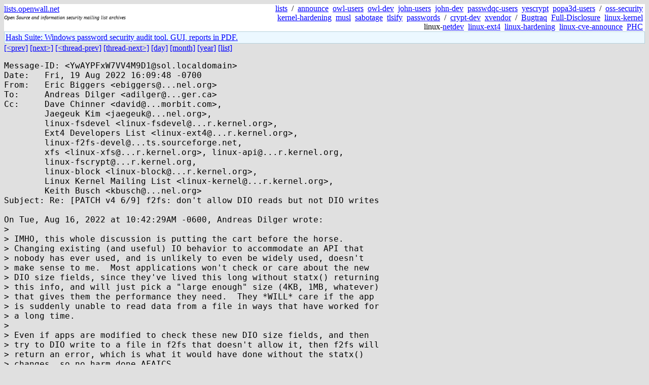

--- FILE ---
content_type: text/html; charset=utf-8
request_url: https://lists.openwall.net/linux-ext4/2022/08/19/12
body_size: 2906
content:
<!DOCTYPE HTML PUBLIC "-//W3C//DTD HTML 4.0 Transitional//EN">
<html>
<head>
<meta name="viewport" content="width=device-width, initial-scale=1">
<style type="text/css">
body { font-size: 16px; }
.cal_brief { text-align: center; }
.cal_brief td:first-child { background: inherit; }
.cal_brief td { background: #ccc; width: 5ex; padding: 2px; }
.cal_big { text-align: center; padding: 0; margin: 0; }
.cal_big td { padding: 0 2px; }
.cal_mon { text-align: center; }
.cal_mon th { font-size: small; padding: 0; margin: 0; }
.cal_mon td { background: #ccc; width: 5ex; height: 1.5em;
	padding: 2px; text-align: right; }
.cal_mon td[colspan] { background: inherit; }
.cal_mon sup { color: #F0F0F0; text-align: left; float: left;
	margin-top: -2pt; font-weight: bold; }
.cal_mon a { text-align: right; margin-left: -4em; float: right; }
</style>

<title>linux-ext4 - Re: [PATCH v4 6/9] f2fs: don't allow DIO reads but not DIO writes</title>


</head>

<BODY bgcolor="#E0E0E0" text="black" link="blue" alink="red" vlink="navy">



<TABLE bgcolor="white" width="100%" border="0" cellspacing="0" cellpadding="0">
<TR>
<TD width="39%">
<A HREF="https://lists.openwall.net">lists.openwall.net</A>
<TD width="1%" rowspan="3">&nbsp;
<TD width="60%" align="right" rowspan="3">
<A HREF="/">lists</A>&nbsp;
/&nbsp;
<A HREF="https://www.openwall.com/lists/announce/">announce</A>&nbsp;
<A HREF="https://www.openwall.com/lists/owl-users/">owl-users</A>&nbsp;
<A HREF="https://www.openwall.com/lists/owl-dev/">owl-dev</A>&nbsp;
<A HREF="https://www.openwall.com/lists/john-users/">john-users</A>&nbsp;
<A HREF="https://www.openwall.com/lists/john-dev/">john-dev</A>&nbsp;
<A HREF="https://www.openwall.com/lists/passwdqc-users/">passwdqc-users</A>&nbsp;
<A HREF="https://www.openwall.com/lists/yescrypt/">yescrypt</A>&nbsp;
<A HREF="https://www.openwall.com/lists/popa3d-users/">popa3d-users</A>&nbsp;
/&nbsp;
<A HREF="https://www.openwall.com/lists/oss-security/">oss-security</A>&nbsp;
<A HREF="https://www.openwall.com/lists/kernel-hardening/">kernel-hardening</A>&nbsp;
<A HREF="https://www.openwall.com/lists/musl/">musl</A>&nbsp;
<A HREF="https://www.openwall.com/lists/sabotage/">sabotage</A>&nbsp;
<A HREF="https://www.openwall.com/lists/tlsify/">tlsify</A>&nbsp;
<A HREF="https://www.openwall.com/lists/passwords/">passwords</A>&nbsp;
/&nbsp;
<A HREF="https://www.openwall.com/lists/crypt-dev/">crypt-dev</A>&nbsp;
<A HREF="https://www.openwall.com/lists/xvendor/">xvendor</A>&nbsp;
/&nbsp;
<A HREF="/bugtraq/">Bugtraq</A>&nbsp;
<A HREF="/full-disclosure/">Full-Disclosure</A>&nbsp;
<A HREF="/linux-kernel/">linux-kernel</A>&nbsp;
linux-<A HREF="/netdev/">netdev</A>&nbsp;
<A HREF="/linux-ext4/">linux-ext4</A>&nbsp;
<a href="/linux-hardening/">linux-hardening</a>&nbsp;
<a href="/linux-cve-announce/">linux-cve-announce</a>&nbsp;
<a href="/phc-discussions/">PHC</a>&nbsp;
<TR><TD>
<DIV><FONT SIZE="-2"><I>Open Source and information security mailing list archives</I></FONT></DIV>
<TR><TD>&nbsp;
</TABLE>

<TABLE bgcolor="#B4D0DC" width="100%" border="0" cellspacing="0" cellpadding="1">
<TR><TD>
<TABLE width="100%" border="0" cellspacing="0" cellpadding="2">
<TR><TD bgcolor="#ECF8FF">

<a href="https://hashsuite.openwall.net">
Hash Suite: Windows password security audit tool. GUI, reports in PDF.</a>


</TABLE>
</TABLE>


<a href="11">[&lt;prev]</a> <a href="../../../2022/08/20/1">[next&gt;]</a> <a href="../../../2022/08/16/23">[&lt;thread-prev]</a> <a href="../../../2022/08/20/1">[thread-next&gt;]</a> <a href=".">[day]</a> <a href="..">[month]</a> <a href="../..">[year]</a> <a href="../../..">[list]</a>
<pre style="white-space: pre-wrap">
Message-ID: &lt;YwAYPFxW7VV4M9D1&#64;sol.localdomain&gt;
Date:   Fri, 19 Aug 2022 16:09:48 -0700
From:   Eric Biggers &lt;ebiggers&#64;...nel.org&gt;
To:     Andreas Dilger &lt;adilger&#64;...ger.ca&gt;
Cc:     Dave Chinner &lt;david&#64;...morbit.com&gt;,
        Jaegeuk Kim &lt;jaegeuk&#64;...nel.org&gt;,
        linux-fsdevel &lt;linux-fsdevel&#64;...r.kernel.org&gt;,
        Ext4 Developers List &lt;linux-ext4&#64;...r.kernel.org&gt;,
        linux-f2fs-devel&#64;...ts.sourceforge.net,
        xfs &lt;linux-xfs&#64;...r.kernel.org&gt;, linux-api&#64;...r.kernel.org,
        linux-fscrypt&#64;...r.kernel.org,
        linux-block &lt;linux-block&#64;...r.kernel.org&gt;,
        Linux Kernel Mailing List &lt;linux-kernel&#64;...r.kernel.org&gt;,
        Keith Busch &lt;kbusch&#64;...nel.org&gt;
Subject: Re: [PATCH v4 6/9] f2fs: don't allow DIO reads but not DIO writes

On Tue, Aug 16, 2022 at 10:42:29AM -0600, Andreas Dilger wrote:
&gt; 
&gt; IMHO, this whole discussion is putting the cart before the horse.
&gt; Changing existing (and useful) IO behavior to accommodate an API that
&gt; nobody has ever used, and is unlikely to even be widely used, doesn't
&gt; make sense to me.  Most applications won't check or care about the new
&gt; DIO size fields, since they've lived this long without statx() returning
&gt; this info, and will just pick a "large enough" size (4KB, 1MB, whatever)
&gt; that gives them the performance they need.  They *WILL* care if the app
&gt; is suddenly unable to read data from a file in ways that have worked for
&gt; a long time.
&gt; 
&gt; Even if apps are modified to check these new DIO size fields, and then
&gt; try to DIO write to a file in f2fs that doesn't allow it, then f2fs will
&gt; return an error, which is what it would have done without the statx()
&gt; changes, so no harm done AFAICS.
&gt; 
&gt; Even with a more-complex DIO status return that handles a "direction"
&gt; field (which IMHO is needlessly complex), there is always the potential
&gt; for a TOCTOU race where a file changes between checking and access, so
&gt; the userspace code would need to handle this.
&gt; 

I'm having trouble making sense of your argument here; you seem to be saying
that STATX_DIOALIGN isn't useful, so it doesn't matter if we design it
correctly?  That line of reasoning is concerning, as it's certainly intended to
be useful, and if it's not useful there's no point in adding it.

Are there any specific concerns that you have, besides TOCTOU races and the lack
of support for read-only DIO?

I don't think that TOCTOU races are a real concern here.  Generally DIO
constraints would only change if the application doing DIO intentionally does
something to the file, or if there are changes that involve the filesystem being
taken offline, e.g. the filesystem being mounted with significantly different
options or being moved to a different block device.  And, well, everything else
in stat()/statx() is subject to TOCTOU as well, but is still used...

- Eric
</pre>
<p><a href="https://www.openwall.com/blists/">Powered by blists</a> - <a href="https://lists.openwall.net">more mailing lists</a>


<p>

<a href="https://www.openwall.com/Owl/" title="Powered by Openwall GNU/*/Linux - security-enhanced &quot;Linux distribution&quot;"><img src="/images/Owl-80x15-4.png" width="80" height="15" border="0" alt="Powered by Openwall GNU/*/Linux"></a>
<a href="https://openvz.org" title="Powered by OpenVZ - OS virtualization solution for Linux"><img src="/images/OpenVZ-80x15-cd.png" width="80" height="15" border="0" alt="Powered by OpenVZ"></a>




</body>
</html>
